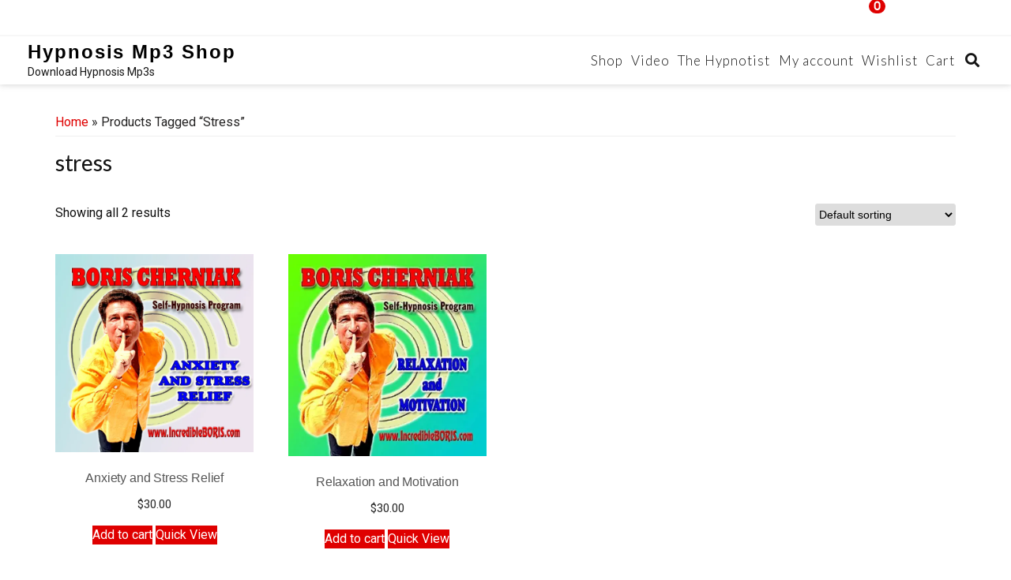

--- FILE ---
content_type: text/html; charset=utf-8
request_url: https://www.google.com/recaptcha/api2/aframe
body_size: 256
content:
<!DOCTYPE HTML><html><head><meta http-equiv="content-type" content="text/html; charset=UTF-8"></head><body><script nonce="41DUZh3TsfBbWfhZ61y8Dw">/** Anti-fraud and anti-abuse applications only. See google.com/recaptcha */ try{var clients={'sodar':'https://pagead2.googlesyndication.com/pagead/sodar?'};window.addEventListener("message",function(a){try{if(a.source===window.parent){var b=JSON.parse(a.data);var c=clients[b['id']];if(c){var d=document.createElement('img');d.src=c+b['params']+'&rc='+(localStorage.getItem("rc::a")?sessionStorage.getItem("rc::b"):"");window.document.body.appendChild(d);sessionStorage.setItem("rc::e",parseInt(sessionStorage.getItem("rc::e")||0)+1);localStorage.setItem("rc::h",'1768817620408');}}}catch(b){}});window.parent.postMessage("_grecaptcha_ready", "*");}catch(b){}</script></body></html>